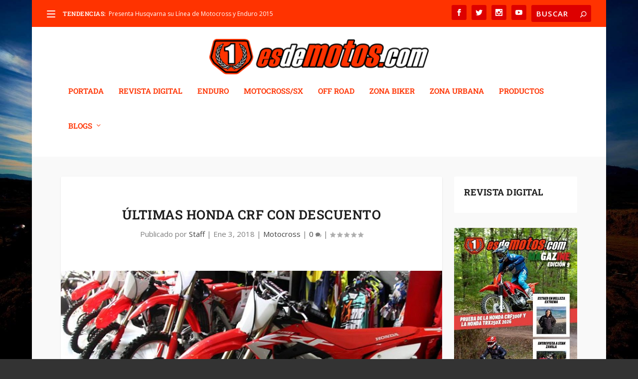

--- FILE ---
content_type: text/html; charset=utf-8
request_url: https://www.google.com/recaptcha/api2/aframe
body_size: 266
content:
<!DOCTYPE HTML><html><head><meta http-equiv="content-type" content="text/html; charset=UTF-8"></head><body><script nonce="a7dTnWvkLRJluAlPaqFlwg">/** Anti-fraud and anti-abuse applications only. See google.com/recaptcha */ try{var clients={'sodar':'https://pagead2.googlesyndication.com/pagead/sodar?'};window.addEventListener("message",function(a){try{if(a.source===window.parent){var b=JSON.parse(a.data);var c=clients[b['id']];if(c){var d=document.createElement('img');d.src=c+b['params']+'&rc='+(localStorage.getItem("rc::a")?sessionStorage.getItem("rc::b"):"");window.document.body.appendChild(d);sessionStorage.setItem("rc::e",parseInt(sessionStorage.getItem("rc::e")||0)+1);localStorage.setItem("rc::h",'1770122683662');}}}catch(b){}});window.parent.postMessage("_grecaptcha_ready", "*");}catch(b){}</script></body></html>